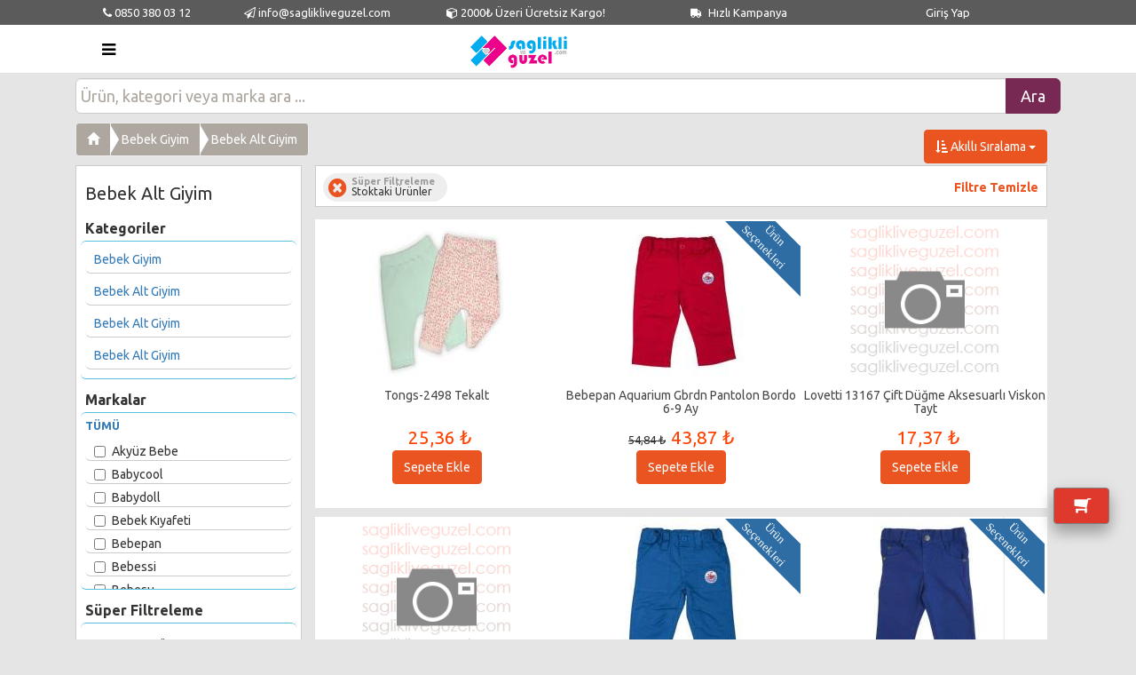

--- FILE ---
content_type: application/javascript
request_url: https://www.saglikliveguzel.com/js/jquery.validate.min.js
body_size: 6728
content:
!function(b){"function"==typeof define&&define.amd?define(["jquery"],b):b(jQuery)}(function(d){d.extend(d.fn,{validate:function(a){if(!this.length){return void (a&&a.debug&&window.console&&console.warn("Nothing selected, can't validate, returning nothing."))}var g=d.data(this[0],"validator");return g?g:(this.attr("novalidate","novalidate"),g=new d.validator(a,this[0]),d.data(this[0],"validator",g),g.settings.onsubmit&&(this.on("click.validate",":submit",function(c){g.settings.submitHandler&&(g.submitButton=c.target),d(this).hasClass("cancel")&&(g.cancelSubmit=!0),void 0!==d(this).attr("formnovalidate")&&(g.cancelSubmit=!0)}),this.on("submit.validate",function(c){function h(){var b,i;return g.settings.submitHandler?(g.submitButton&&(b=d("<input type='hidden'/>").attr("name",g.submitButton.name).val(d(g.submitButton).val()).appendTo(g.currentForm)),i=g.settings.submitHandler.call(g,g.currentForm,c),g.submitButton&&b.remove(),void 0!==i?i:!1):!0}return g.settings.debug&&c.preventDefault(),g.cancelSubmit?(g.cancelSubmit=!1,h()):g.form()?g.pendingRequest?(g.formSubmitted=!0,!1):h():(g.focusInvalid(),!1)})),g)},valid:function(){var a,g,h;return d(this[0]).is("form")?a=this.validate().form():(h=[],a=!0,g=d(this[0].form).validate(),this.each(function(){a=g.element(this)&&a,h=h.concat(g.errorList)}),g.errorList=h),a},rules:function(a,k){var l,m,n,o,p,q,r=this[0];if(a){switch(l=d.data(r.form,"validator").settings,m=l.rules,n=d.validator.staticRules(r),a){case"add":d.extend(n,d.validator.normalizeRule(k)),delete n.messages,m[r.name]=n,k.messages&&(l.messages[r.name]=d.extend(l.messages[r.name],k.messages));break;case"remove":return k?(q={},d.each(k.split(/\s/),function(g,h){q[h]=n[h],delete n[h],"required"===h&&d(r).removeAttr("aria-required")}),q):(delete m[r.name],n)}}return o=d.validator.normalizeRules(d.extend({},d.validator.classRules(r),d.validator.attributeRules(r),d.validator.dataRules(r),d.validator.staticRules(r)),r),o.required&&(p=o.required,delete o.required,o=d.extend({required:p},o),d(r).attr("aria-required","true")),o.remote&&(p=o.remote,delete o.remote,o=d.extend(o,{remote:p})),o}}),d.extend(d.expr[":"],{blank:function(a){return !d.trim(""+d(a).val())},filled:function(a){return !!d.trim(""+d(a).val())},unchecked:function(a){return !d(a).prop("checked")}}),d.validator=function(a,g){this.settings=d.extend(!0,{},d.validator.defaults,a),this.currentForm=g,this.init()},d.validator.format=function(a,g){return 1===arguments.length?function(){var b=d.makeArray(arguments);return b.unshift(a),d.validator.format.apply(this,b)}:(arguments.length>2&&g.constructor!==Array&&(g=d.makeArray(arguments).slice(1)),g.constructor!==Array&&(g=[g]),d.each(g,function(b,h){a=a.replace(new RegExp("\\{"+b+"\\}","g"),function(){return h})}),a)},d.extend(d.validator,{defaults:{messages:{},groups:{},rules:{},errorClass:"error",validClass:"valid",errorElement:"label",focusCleanup:!1,focusInvalid:!0,errorContainer:d([]),errorLabelContainer:d([]),onsubmit:!0,ignore:":hidden",ignoreTitle:!1,onfocusin:function(b){this.lastActive=b,this.settings.focusCleanup&&(this.settings.unhighlight&&this.settings.unhighlight.call(this,b,this.settings.errorClass,this.settings.validClass),this.hideThese(this.errorsFor(b)))},onfocusout:function(b){this.checkable(b)||!(b.name in this.submitted)&&this.optional(b)||this.element(b)},onkeyup:function(a,g){var h=[16,17,18,20,35,36,37,38,39,40,45,144,225];9===g.which&&""===this.elementValue(a)||-1!==d.inArray(g.keyCode,h)||(a.name in this.submitted||a===this.lastElement)&&this.element(a)},onclick:function(b){b.name in this.submitted?this.element(b):b.parentNode.name in this.submitted&&this.element(b.parentNode)},highlight:function(a,g,h){"radio"===a.type?this.findByName(a.name).addClass(g).removeClass(h):d(a).addClass(g).removeClass(h)},unhighlight:function(a,g,h){"radio"===a.type?this.findByName(a.name).removeClass(g).addClass(h):d(a).removeClass(g).addClass(h)}},setDefaults:function(a){d.extend(d.validator.defaults,a)},messages:{required:"This field is required.",remote:"Please fix this field.",email:"Please enter a valid email address.",url:"Please enter a valid URL.",date:"Please enter a valid date.",dateISO:"Please enter a valid date ( ISO ).",number:"Please enter a valid number.",digits:"Please enter only digits.",creditcard:"Please enter a valid credit card number.",equalTo:"Please enter the same value again.",maxlength:d.validator.format("Please enter no more than {0} characters."),minlength:d.validator.format("Please enter at least {0} characters."),rangelength:d.validator.format("Please enter a value between {0} and {1} characters long."),range:d.validator.format("Please enter a value between {0} and {1}."),max:d.validator.format("Please enter a value less than or equal to {0}."),min:d.validator.format("Please enter a value greater than or equal to {0}.")},autoCreateRanges:!1,prototype:{init:function(){function a(i){var j=d.data(this.form,"validator"),k="on"+i.type.replace(/^validate/,""),l=j.settings;l[k]&&!d(this).is(l.ignore)&&l[k].call(j,this,i)}this.labelContainer=d(this.settings.errorLabelContainer),this.errorContext=this.labelContainer.length&&this.labelContainer||d(this.currentForm),this.containers=d(this.settings.errorContainer).add(this.settings.errorLabelContainer),this.submitted={},this.valueCache={},this.pendingRequest=0,this.pending={},this.invalid={},this.reset();var g,h=this.groups={};d.each(this.settings.groups,function(i,j){"string"==typeof j&&(j=j.split(/\s/)),d.each(j,function(b,k){h[k]=i})}),g=this.settings.rules,d.each(g,function(c,i){g[c]=d.validator.normalizeRule(i)}),d(this.currentForm).on("focusin.validate focusout.validate keyup.validate",":text, [type='password'], [type='file'], select, textarea, [type='number'], [type='search'], [type='tel'], [type='url'], [type='email'], [type='datetime'], [type='date'], [type='month'], [type='week'], [type='time'], [type='datetime-local'], [type='range'], [type='color'], [type='radio'], [type='checkbox']",a).on("click.validate","select, option, [type='radio'], [type='checkbox']",a),this.settings.invalidHandler&&d(this.currentForm).on("invalid-form.validate",this.settings.invalidHandler),d(this.currentForm).find("[required], [data-rule-required], .required").attr("aria-required","true")},form:function(){return this.checkForm(),d.extend(this.submitted,this.errorMap),this.invalid=d.extend({},this.errorMap),this.valid()||d(this.currentForm).triggerHandler("invalid-form",[this]),this.showErrors(),this.valid()},checkForm:function(){this.prepareForm();for(var c=0,g=this.currentElements=this.elements();g[c];c++){this.check(g[c])}return this.valid()},element:function(a){var g=this.clean(a),h=this.validationTargetFor(g),i=!0;return this.lastElement=h,void 0===h?delete this.invalid[g.name]:(this.prepareElement(h),this.currentElements=d(h),i=this.check(h)!==!1,i?delete this.invalid[h.name]:this.invalid[h.name]=!0),d(a).attr("aria-invalid",!i),this.numberOfInvalids()||(this.toHide=this.toHide.add(this.containers)),this.showErrors(),i},showErrors:function(a){if(a){d.extend(this.errorMap,a),this.errorList=[];for(var g in a){this.errorList.push({message:a[g],element:this.findByName(g)[0]})}this.successList=d.grep(this.successList,function(b){return !(b.name in a)})}this.settings.showErrors?this.settings.showErrors.call(this,this.errorMap,this.errorList):this.defaultShowErrors()},resetForm:function(){d.fn.resetForm&&d(this.currentForm).resetForm(),this.submitted={},this.lastElement=null,this.prepareForm(),this.hideErrors();var a,g=this.elements().removeData("previousValue").removeAttr("aria-invalid");if(this.settings.unhighlight){for(a=0;g[a];a++){this.settings.unhighlight.call(this,g[a],this.settings.errorClass,"")}}else{g.removeClass(this.settings.errorClass)}},numberOfInvalids:function(){return this.objectLength(this.invalid)},objectLength:function(g){var h,i=0;for(h in g){i++}return i},hideErrors:function(){this.hideThese(this.toHide)},hideThese:function(b){b.not(this.containers).text(""),this.addWrapper(b).hide()},valid:function(){return 0===this.size()},size:function(){return this.errorList.length},focusInvalid:function(){if(this.settings.focusInvalid){try{d(this.findLastActive()||this.errorList.length&&this.errorList[0].element||[]).filter(":visible").focus().trigger("focusin")}catch(a){}}},findLastActive:function(){var a=this.lastActive;return a&&1===d.grep(this.errorList,function(b){return b.element.name===a.name}).length&&a},elements:function(){var a=this,g={};return d(this.currentForm).find("input, select, textarea").not(":submit, :reset, :image, :disabled").not(this.settings.ignore).filter(function(){return !this.name&&a.settings.debug&&window.console&&console.error("%o has no name assigned",this),this.name in g||!a.objectLength(d(this).rules())?!1:(g[this.name]=!0,!0)})},clean:function(a){return d(a)[0]},errors:function(){var a=this.settings.errorClass.split(" ").join(".");return d(this.settings.errorElement+"."+a,this.errorContext)},reset:function(){this.successList=[],this.errorList=[],this.errorMap={},this.toShow=d([]),this.toHide=d([]),this.currentElements=d([])},prepareForm:function(){this.reset(),this.toHide=this.errors().add(this.containers)},prepareElement:function(b){this.reset(),this.toHide=this.errorsFor(b)},elementValue:function(a){var g,h=d(a),i=a.type;return"radio"===i||"checkbox"===i?this.findByName(a.name).filter(":checked").val():"number"===i&&"undefined"!=typeof a.validity?a.validity.badInput?!1:h.val():(g=h.val(),"string"==typeof g?g.replace(/\r/g,""):g)},check:function(a){a=this.validationTargetFor(this.clean(a));var k,l,m,n=d(a).rules(),o=d.map(n,function(c,g){return g}).length,p=!1,q=this.elementValue(a);for(l in n){m={method:l,parameters:n[l]};try{if(k=d.validator.methods[l].call(this,q,a,m.parameters),"dependency-mismatch"===k&&1===o){p=!0;continue}if(p=!1,"pending"===k){return void (this.toHide=this.toHide.not(this.errorsFor(a)))}if(!k){return this.formatAndAdd(a,m),!1}}catch(r){throw this.settings.debug&&window.console&&console.log("Exception occurred when checking element "+a.id+", check the '"+m.method+"' method.",r),r instanceof TypeError&&(r.message+=".  Exception occurred when checking element "+a.id+", check the '"+m.method+"' method."),r}}if(!p){return this.objectLength(n)&&this.successList.push(a),!0}},customDataMessage:function(a,g){return d(a).data("msg"+g.charAt(0).toUpperCase()+g.substring(1).toLowerCase())||d(a).data("msg")},customMessage:function(g,h){var i=this.settings.messages[g];return i&&(i.constructor===String?i:i[h])},findDefined:function(){for(var b=0;b<arguments.length;b++){if(void 0!==arguments[b]){return arguments[b]}}return void 0},defaultMessage:function(a,g){return this.findDefined(this.customMessage(a.name,g),this.customDataMessage(a,g),!this.settings.ignoreTitle&&a.title||void 0,d.validator.messages[g],"<strong>Warning: No message defined for "+a.name+"</strong>")},formatAndAdd:function(a,g){var h=this.defaultMessage(a,g.method),i=/\$?\{(\d+)\}/g;"function"==typeof h?h=h.call(this,g.parameters,a):i.test(h)&&(h=d.validator.format(h.replace(i,"{$1}"),g.parameters)),this.errorList.push({message:h,element:a,method:g.method}),this.errorMap[a.name]=h,this.submitted[a.name]=h},addWrapper:function(b){return this.settings.wrapper&&(b=b.add(b.parent(this.settings.wrapper))),b},defaultShowErrors:function(){var g,h,i;for(g=0;this.errorList[g];g++){i=this.errorList[g],this.settings.highlight&&this.settings.highlight.call(this,i.element,this.settings.errorClass,this.settings.validClass),this.showLabel(i.element,i.message)}if(this.errorList.length&&(this.toShow=this.toShow.add(this.containers)),this.settings.success){for(g=0;this.successList[g];g++){this.showLabel(this.successList[g])}}if(this.settings.unhighlight){for(g=0,h=this.validElements();h[g];g++){this.settings.unhighlight.call(this,h[g],this.settings.errorClass,this.settings.validClass)}}this.toHide=this.toHide.not(this.toShow),this.hideErrors(),this.addWrapper(this.toShow).show()},validElements:function(){return this.currentElements.not(this.invalidElements())},invalidElements:function(){return d(this.errorList).map(function(){return this.element})},showLabel:function(a,j){var k,l,m,n=this.errorsFor(a),o=this.idOrName(a),p=d(a).attr("aria-describedby");n.length?(n.removeClass(this.settings.validClass).addClass(this.settings.errorClass),n.html(j)):(n=d("<"+this.settings.errorElement+">").attr("id",o+"-error").addClass(this.settings.errorClass).html(j||""),k=n,this.settings.wrapper&&(k=n.hide().show().wrap("<"+this.settings.wrapper+"/>").parent()),this.labelContainer.length?this.labelContainer.append(k):this.settings.errorPlacement?this.settings.errorPlacement(k,d(a)):k.insertAfter(a),n.is("label")?n.attr("for",o):0===n.parents("label[for='"+o+"']").length&&(m=n.attr("id").replace(/(:|\.|\[|\]|\$)/g,"\\$1"),p?p.match(new RegExp("\\b"+m+"\\b"))||(p+=" "+m):p=m,d(a).attr("aria-describedby",p),l=this.groups[a.name],l&&d.each(this.groups,function(g,h){h===l&&d("[name='"+g+"']",this.currentForm).attr("aria-describedby",n.attr("id"))}))),!j&&this.settings.success&&(n.text(""),"string"==typeof this.settings.success?n.addClass(this.settings.success):this.settings.success(n,a)),this.toShow=this.toShow.add(n)},errorsFor:function(a){var g=this.idOrName(a),h=d(a).attr("aria-describedby"),i="label[for='"+g+"'], label[for='"+g+"'] *";return h&&(i=i+", #"+h.replace(/\s+/g,", #")),this.errors().filter(i)},idOrName:function(b){return this.groups[b.name]||(this.checkable(b)?b.name:b.id||b.name)},validationTargetFor:function(a){return this.checkable(a)&&(a=this.findByName(a.name)),d(a).not(this.settings.ignore)[0]},checkable:function(b){return/radio|checkbox/i.test(b.type)},findByName:function(a){return d(this.currentForm).find("[name='"+a+"']")},getLength:function(a,g){switch(g.nodeName.toLowerCase()){case"select":return d("option:selected",g).length;case"input":if(this.checkable(g)){return this.findByName(g.name).filter(":checked").length}}return a.length},depend:function(c,g){return this.dependTypes[typeof c]?this.dependTypes[typeof c](c,g):!0},dependTypes:{"boolean":function(b){return b},string:function(a,g){return !!d(a,g.form).length},"function":function(c,g){return c(g)}},optional:function(a){var g=this.elementValue(a);return !d.validator.methods.required.call(this,g,a)&&"dependency-mismatch"},startRequest:function(b){this.pending[b.name]||(this.pendingRequest++,this.pending[b.name]=!0)},stopRequest:function(a,g){this.pendingRequest--,this.pendingRequest<0&&(this.pendingRequest=0),delete this.pending[a.name],g&&0===this.pendingRequest&&this.formSubmitted&&this.form()?(d(this.currentForm).submit(),this.formSubmitted=!1):!g&&0===this.pendingRequest&&this.formSubmitted&&(d(this.currentForm).triggerHandler("invalid-form",[this]),this.formSubmitted=!1)},previousValue:function(a){return d.data(a,"previousValue")||d.data(a,"previousValue",{old:null,valid:!0,message:this.defaultMessage(a,"remote")})},destroy:function(){this.resetForm(),d(this.currentForm).off(".validate").removeData("validator")}},classRuleSettings:{required:{required:!0},email:{email:!0},url:{url:!0},date:{date:!0},dateISO:{dateISO:!0},number:{number:!0},digits:{digits:!0},creditcard:{creditcard:!0}},addClassRules:function(a,g){a.constructor===String?this.classRuleSettings[a]=g:d.extend(this.classRuleSettings,a)},classRules:function(a){var g={},h=d(a).attr("class");return h&&d.each(h.split(" "),function(){this in d.validator.classRuleSettings&&d.extend(g,d.validator.classRuleSettings[this])}),g},normalizeAttributeRule:function(g,h,i,j){/min|max/.test(i)&&(null===h||/number|range|text/.test(h))&&(j=Number(j),isNaN(j)&&(j=void 0)),j||0===j?g[i]=j:h===i&&"range"!==h&&(g[i]=!0)},attributeRules:function(a){var h,i,j={},k=d(a),l=a.getAttribute("type");for(h in d.validator.methods){"required"===h?(i=a.getAttribute(h),""===i&&(i=!0),i=!!i):i=k.attr(h),this.normalizeAttributeRule(j,l,h,i)}return j.maxlength&&/-1|2147483647|524288/.test(j.maxlength)&&delete j.maxlength,j},dataRules:function(a){var h,i,j={},k=d(a),l=a.getAttribute("type");for(h in d.validator.methods){i=k.data("rule"+h.charAt(0).toUpperCase()+h.substring(1).toLowerCase()),this.normalizeAttributeRule(j,l,h,i)}return j},staticRules:function(a){var g={},h=d.data(a.form,"validator");return h.settings.rules&&(g=d.validator.normalizeRule(h.settings.rules[a.name])||{}),g},normalizeRules:function(a,g){return d.each(a,function(b,c){if(c===!1){return void delete a[b]}if(c.param||c.depends){var h=!0;switch(typeof c.depends){case"string":h=!!d(c.depends,g.form).length;break;case"function":h=c.depends.call(g,g)}h?a[b]=void 0!==c.param?c.param:!0:delete a[b]}}),d.each(a,function(b,c){a[b]=d.isFunction(c)?c(g):c}),d.each(["minlength","maxlength"],function(){a[this]&&(a[this]=Number(a[this]))}),d.each(["rangelength","range"],function(){var b;a[this]&&(d.isArray(a[this])?a[this]=[Number(a[this][0]),Number(a[this][1])]:"string"==typeof a[this]&&(b=a[this].replace(/[\[\]]/g,"").split(/[\s,]+/),a[this]=[Number(b[0]),Number(b[1])]))}),d.validator.autoCreateRanges&&(null!=a.min&&null!=a.max&&(a.range=[a.min,a.max],delete a.min,delete a.max),null!=a.minlength&&null!=a.maxlength&&(a.rangelength=[a.minlength,a.maxlength],delete a.minlength,delete a.maxlength)),a},normalizeRule:function(a){if("string"==typeof a){var g={};d.each(a.split(/\s/),function(){g[this]=!0}),a=g}return a},addMethod:function(a,g,h){d.validator.methods[a]=g,d.validator.messages[a]=void 0!==h?h:d.validator.messages[a],g.length<3&&d.validator.addClassRules(a,d.validator.normalizeRule(a))},methods:{required:function(a,g,h){if(!this.depend(h,g)){return"dependency-mismatch"}if("select"===g.nodeName.toLowerCase()){var i=d(g).val();return i&&i.length>0}return this.checkable(g)?this.getLength(a,g)>0:a.length>0},email:function(c,g){return this.optional(g)||/^[a-zA-Z0-9.!#$%&'*+\/=?^_`{|}~-]+@[a-zA-Z0-9](?:[a-zA-Z0-9-]{0,61}[a-zA-Z0-9])?(?:\.[a-zA-Z0-9](?:[a-zA-Z0-9-]{0,61}[a-zA-Z0-9])?)*$/.test(c)},url:function(c,g){return this.optional(g)||/^(?:(?:(?:https?|ftp):)?\/\/)(?:\S+(?::\S*)?@)?(?:(?!(?:10|127)(?:\.\d{1,3}){3})(?!(?:169\.254|192\.168)(?:\.\d{1,3}){2})(?!172\.(?:1[6-9]|2\d|3[0-1])(?:\.\d{1,3}){2})(?:[1-9]\d?|1\d\d|2[01]\d|22[0-3])(?:\.(?:1?\d{1,2}|2[0-4]\d|25[0-5])){2}(?:\.(?:[1-9]\d?|1\d\d|2[0-4]\d|25[0-4]))|(?:(?:[a-z\u00a1-\uffff0-9]-*)*[a-z\u00a1-\uffff0-9]+)(?:\.(?:[a-z\u00a1-\uffff0-9]-*)*[a-z\u00a1-\uffff0-9]+)*(?:\.(?:[a-z\u00a1-\uffff]{2,})).?)(?::\d{2,5})?(?:[/?#]\S*)?$/i.test(c)},date:function(c,g){return this.optional(g)||!/Invalid|NaN/.test(new Date(c).toString())},dateISO:function(c,g){return this.optional(g)||/^\d{4}[\/\-](0?[1-9]|1[012])[\/\-](0?[1-9]|[12][0-9]|3[01])$/.test(c)},number:function(c,g){return this.optional(g)||/^(?:-?\d+|-?\d{1,3}(?:,\d{3})+)?(?:\.\d+)?$/.test(c)},digits:function(c,g){return this.optional(g)||/^\d+$/.test(c)},creditcard:function(h,i){if(this.optional(i)){return"dependency-mismatch"}if(/[^0-9 \-]+/.test(h)){return !1}var j,k,l=0,m=0,n=!1;if(h=h.replace(/\D/g,""),h.length<13||h.length>19){return !1}for(j=h.length-1;j>=0;j--){k=h.charAt(j),m=parseInt(k,10),n&&(m*=2)>9&&(m-=9),l+=m,n=!n}return l%10===0},minlength:function(a,g,h){var i=d.isArray(a)?a.length:this.getLength(a,g);return this.optional(g)||i>=h},maxlength:function(a,g,h){var i=d.isArray(a)?a.length:this.getLength(a,g);return this.optional(g)||h>=i},rangelength:function(a,g,h){var i=d.isArray(a)?a.length:this.getLength(a,g);return this.optional(g)||i>=h[0]&&i<=h[1]},min:function(g,h,i){return this.optional(h)||g>=i},max:function(g,h,i){return this.optional(h)||i>=g},range:function(g,h,i){return this.optional(h)||g>=i[0]&&g<=i[1]},equalTo:function(a,g,h){var i=d(h);return this.settings.onfocusout&&i.off(".validate-equalTo").on("blur.validate-equalTo",function(){d(g).valid()}),a===i.val()},remote:function(a,h,i){if(this.optional(h)){return"dependency-mismatch"}var j,k,l=this.previousValue(h);return this.settings.messages[h.name]||(this.settings.messages[h.name]={}),l.originalMessage=this.settings.messages[h.name].remote,this.settings.messages[h.name].remote=l.message,i="string"==typeof i&&{url:i}||i,l.old===a?l.valid:(l.old=a,j=this,this.startRequest(h),k={},k[h.name]=a,d.ajax(d.extend(!0,{mode:"abort",port:"validate"+h.name,dataType:"json",data:k,context:j.currentForm,success:function(b){var c,g,m,n=b===!0||"true"===b;j.settings.messages[h.name].remote=l.originalMessage,n?(m=j.formSubmitted,j.prepareElement(h),j.formSubmitted=m,j.successList.push(h),delete j.invalid[h.name],j.showErrors()):(c={},g=b||j.defaultMessage(h,"remote"),c[h.name]=l.message=d.isFunction(g)?g(a):g,j.invalid[h.name]=!0,j.showErrors(c)),l.valid=n,j.stopRequest(h,n)}},i)),"pending")}}});var e,f={};d.ajaxPrefilter?d.ajaxPrefilter(function(c,g,h){var i=c.port;"abort"===c.mode&&(f[i]&&f[i].abort(),f[i]=h)}):(e=d.ajax,d.ajax=function(a){var b=("mode" in a?a:d.ajaxSettings).mode,c=("port" in a?a:d.ajaxSettings).port;return"abort"===b?(f[c]&&f[c].abort(),f[c]=e.apply(this,arguments),f[c]):e.apply(this,arguments)})});